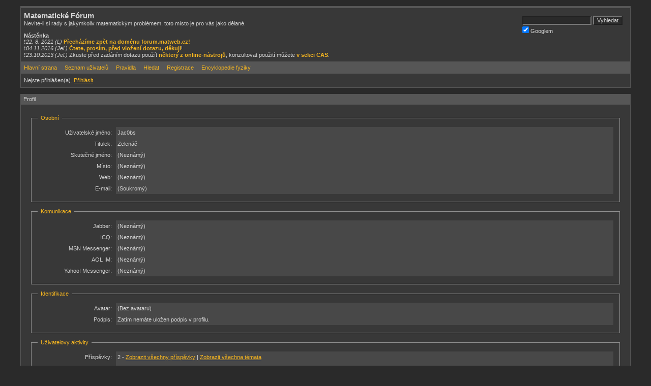

--- FILE ---
content_type: text/html; charset=cp1250
request_url: https://forum.matweb.cz/profile.php?id=33023
body_size: 3222
content:
<!DOCTYPE html PUBLIC "-//W3C//DTD XHTML 1.0 Strict//EN" "http://www.w3.org/TR/xhtml1/DTD/xhtml1-strict.dtd">

<html dir="ltr">
<head>
<meta http-equiv="Content-Type" content="text/html; charset=cp-1250" />
<meta name="viewport" content="width=device-width" />
<link rel="alternate" type="application/rss+xml" href="http://forum.matweb.cz/extern.php?action=active&type=RSS">
<title>Matematické Fórum / Profil</title>
<link rel="stylesheet" type="text/css" href="style/Mercury.css" />
<link rel="icon" type="image/png" href="/favicon.png?version=1">

<script>
window.MathJax = {
  tex: {
    inlineMath: [ ['[mathjax]','[/mathjax]']],
    displayMath: [ ['[mathjax2]','[/mathjax2]']],
    processEscapes: true,
    processEnvironments: false,
    autoload: {
      color: [],
      colorV2: ['color']
    },
    packages: {'[+]': ['noerrors']}
  },
  options: {
    menuOptions: {
      settings: {
        zoom: "None",
        zscale: "200%"
      }
    },
    ignoreHtmlClass: 'tex2jax_ignore',
    processHtmlClass: 'tex2jax_process'
  },
  loader: {
    load: ['[tex]/noerrors']
  }
};
</script>
<script src="https://cdn.jsdelivr.net/npm/mathjax@3/es5/tex-chtml.js" async id="MathJax-script"></script>

<script>
if (navigator.sendBeacon) {
	navigator.sendBeacon('https://www.matweb.cz/api.php', JSON.stringify({
		"type": "analytics",
		"articleId": location.pathname.replace('/', '').replace(/\/$/, '').replace('.php', '') || 'index',
		"referrer": getReferrer(),
		"fullUrl": location.href
	}));
}

onDocumentReady(function() {
	if (enteredViaSearchEngine()) {
		document.cookie = 'fromSearchEngine=';
	}

	if (isAdSenseEnabled()) {
	    const adSenseScript = document.createElement('script');
	    adSenseScript.setAttribute('src','https://pagead2.googlesyndication.com/pagead/js/adsbygoogle.js');
	    adSenseScript.setAttribute('async','true');
	    adSenseScript.setAttribute('data-ad-client','ca-pub-9184841137666411');
	    document.head.appendChild(adSenseScript);
	    console.log('Google Ad Sense is enabled');
	} else {
		console.log('Google Ad Sense is disabled');
	}
});

function getReferrer() {
	try {
		return new URL(document.referrer).host.replace('www.', '') || 'na';
	} catch (error) {
		return 'na';
	}
}

function enteredViaSearchEngine() {
	const searchDomains = [
		'https://search.seznam.cz/',
		'https://www.google.cz/',
		'https://www.google.com/',
		'https://www.google.sk/'
	];

	return searchDomains.indexOf(document.referrer) !== -1;
}

function isVisitorFromsSearchEngine() {
	return document.cookie.indexOf('fromSearchEngine') !== -1;
}

function isLoggedIn() {
	return !document.getElementById('login-link');
}

function isAdSenseEnabled() {
	console.log(`isLoggedIn: ${isLoggedIn()}, isVisitorFromsSearchEngine: ${isVisitorFromsSearchEngine()}`)
	return !isLoggedIn() && isVisitorFromsSearchEngine();
}

function onDocumentReady(fn) {
    if (document.readyState === 'complete' || document.readyState === 'interactive') {
        setTimeout(fn, 1);
    } else {
        document.addEventListener('DOMContentLoaded', fn);
    }
}
</script>
</head>
<body>

<div id="punwrap">
<div id="punprofile" class="pun">

<div id="brdheader" class="block">
	<div class="box">
	
	
		<div class="quicksearch">
				<form method="get" action="./search.php" id="quicksearch_form">
					<input type="text" name="q" id="quicksearch_keyword">
					<input type="submit" value="Vyhledat">
					<input type="hidden" name="search_in" value="all">
					<input type="hidden" name="action" value="search">
					<input type="hidden" name="show_as" value="topics">
				</form>
			
			<label><input type="checkbox" checked="checked" onclick="switch_se(this.checked);"> Googlem</label>
			<script type="text/javascript">
				function switch_se(checked) {
					qs = document.getElementById("quicksearch_form");
					qk = document.getElementById("quicksearch_keyword");
					if (checked) {
						qk.name="q";
					} else {
						qk.name="keywords";
					}
				}
			</script>
		</div>
	
		<div id="brdtitle" class="inbox">
			<h1><span>Matematické Fórum</span></h1>
			<p><span>Nevíte-li si rady s jakýmkoliv matematickým problémem, toto místo je pro vás jako dělané.<br><br><b>Nástěnka</b><br>&#10071;<i>22. 8. 2021 (L)</i> <b><a href="https://forum.matweb.cz/viewtopic.php?pid=627157#p627157">Přecházíme zpět na doménu forum.matweb.cz!</a></b><br>&#10071;<i>04.11.2016 (Jel.)</i> <b><a href="http://forum.matweb.cz/viewtopic.php?pid=529027#p529027">Čtete, prosím, před vložení dotazu, děkuji</a></b>!<br>&#10071;<i>23.10.2013 (Jel.)</i> Zkuste před zadáním dotazu použít<b> <a href="http://wiki.matweb.cz/index.php?title=Užitečné_odkazy">některý z online-nástrojů</a></b>, konzultovat použití můžete <b><a href="http://forum.matweb.cz/viewforum.php?id=39">v sekci CAS</a></b></a>.</span></p>
		</div>
		<div id="brdmenu" class="inbox">
			<ul>
				<li id="navindex"><a href="index.php">Hlavn&iacute; strana</a></li>
				<li id="navuserlist"><a href="userlist.php">Seznam u&#382;ivatel&#367;</a></li>
				<li id="navrules"><a href="misc.php?action=rules">Pravidla</a></li>
				<li id="navsearch"><a href="search.php">Hledat</a></li>
				<li id="navregister"><a href="register.php" onclick="event.preventDefault(); window.location.href='vstup_na_party.php';">Registrace</a></li></li>
				<li id="navextra1"><a href="http://fyzika.jreichl.com">Encyklopedie fyziky</a></li>
			</ul>
		</div>
		<div id="brdwelcome" class="inbox">
			<p>Nejste p&#345;ihl&aacute;&#353;en(a). <a href="login.php" id="login-link">P&#x159;ihl&#xE1;sit</a></p>
		</div>
	</div>
</div>



<div id="viewprofile" class="block">
	<h2><span>Profil</span></h2>
	<div class="box">
		<div class="fakeform">
			<div class="inform">
				<fieldset>
				<legend>Osobní</legend>
					<div class="infldset">
						<dl>
							<dt>U&#382;ivatelsk&eacute; jm&eacute;no: </dt>
							<dd>Jac0bs</dd>
							<dt>Titulek: </dt>
							<dd>Zelená&#269;</dd>
							<dt>Skutečné jméno: </dt>
							<dd>(Neznámý)</dd>
							<dt>Místo: </dt>
							<dd>(Neznámý)</dd>
							<dt>Web: </dt>
							<dd>(Neznámý)&nbsp;</dd>
							<dt>E-mail: </dt>
							<dd>(Soukromý)</dd>
													</dl>
						<div class="clearer"></div>
					</div>
				</fieldset>
			</div>
			<div class="inform">
				<fieldset>
				<legend>Komunikace</legend>
					<div class="infldset">
						<dl>
							<dt>Jabber: </dt>
							<dd>(Neznámý)</dd>
							<dt>ICQ: </dt>
							<dd>(Neznámý)</dd>
							<dt>MSN Messenger: </dt>
							<dd>(Neznámý)</dd>
							<dt>AOL IM: </dt>
							<dd>(Neznámý)</dd>
							<dt>Yahoo! Messenger: </dt>
							<dd>(Neznámý)</dd>
						</dl>
						<div class="clearer"></div>
					</div>
				</fieldset>
			</div>
			<div class="inform">
				<fieldset>
				<legend>Identifikace</legend>
					<div class="infldset">
						<dl>
							<dt>Avatar: </dt>
							<dd>(Bez avataru)</dd>
							<dt>Podpis: </dt>
							<dd><div>Zatím nemáte uložen podpis v profilu.</div></dd>
						</dl>
						<div class="clearer"></div>
					</div>
				</fieldset>
			</div>
			<div class="inform">
				<fieldset>
				<legend>Uživatelovy aktivity</legend>
					<div class="infldset">
						<dl>
							<dt>P&#345;&iacute;sp&#283;vky: </dt>
							<dd>2 - <a href="search.php?action=show_user&amp;user_id=33023">Zobrazit všechny příspěvky</a> | <a href="search.php?action=show_user_topics&amp;user_id=33023">Zobrazit všechna témata</a></dd>
							<dt>Posledn&iacute; p&#345;&iacute;sp&#283;vek: </dt>
							<dd>23. 03. 2021 12:41</dd>
							<dt>Registrovan&yacute;: </dt>
							<dd>15. 02. 2021</dd>

															<dt><a href="reputation.php?uid=33023">Reputace</a>: </dt>
								<dd>0 [+0 / -0]</dd>
								
						</dl>
						<div class="clearer"></div>
					</div>
				</fieldset>
			</div>
                    <a href="poznamky.php?navrat=profile&action=pridat&id_user=1&id_about_user=33023">Přidat poznámku</a>		</div>
	</div>
</div>

<script src="forum4.js?version=3"></script>
<script src="insert2.js"></script>

<div id="brdfooter" class="block">
	<h2><span>Z&aacute;pat&iacute;</span></h2>
	<div class="box">
		<div class="inbox">
			<p class="conr">Powered by <a href="http://www.punbb.org/">PunBB</a><br />&copy; Copyright 2002&#8211;2005 Rickard Andersson</p>
			<div class="clearer"></div>
			
			<!--<div style="position:absolute;top:-10000px;"><script src="http://c1.navrcholu.cz/code?site=95830;t=lb14" type="text/javascript"></script><noscript><div><a href="http://navrcholu.cz/"><img src="http://c1.navrcholu.cz/hit?site=95830;t=lb14;ref=;jss=0" width="14" height="14" alt="NAVRCHOLU.cz" style="border:none" /></a></div></noscript></div>-->
		</div>
	</div>
</div>


<!-- version PHP8 -->

</div>
</div>

</body>
</html>
